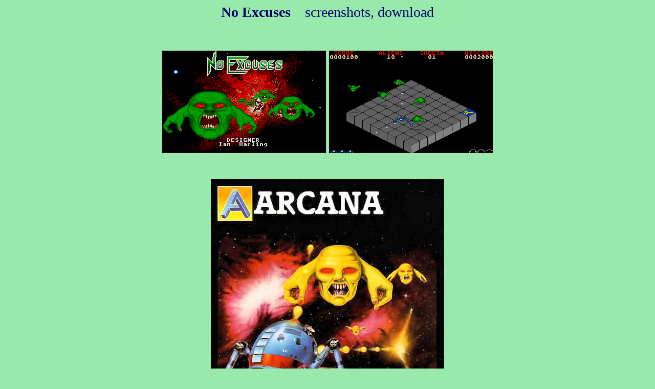

--- FILE ---
content_type: text/html
request_url: https://atari.8bitchip.info/SCRSH/noexcs.html
body_size: 798
content:
<!DOCTYPE html PUBLIC "-//W3C//DTD HTML 4.01 Transitional//EN">
<html>
<head>
  <meta content="text/html; charset=ISO-8859-1"
 http-equiv="content-type">
  <title>SCRSHs</title>
  <meta content="PP" name="author">
  <meta content="Screenshots, DL" name="description">
</head>
<body style="color: rgb(0, 0, 0); background-color: rgb(153, 233, 173);"
 alink="#000099" link="#000099" vlink="#990099">
<div style="text-align: center;"><big style="color: rgb(0, 0, 102);"><big><big><span
 style="font-weight: bold;">No Excuses </span></big></big></big><big
 style="color: rgb(0, 0, 102);"><big><big><span
 style="font-weight: bold;">&nbsp;&nbsp;</span>
screenshots,
download<br>
<br>
</big></big></big></div>
<div style="text-align: center;"><big
 style="font-weight: bold; color: rgb(0, 0, 153);"><big><br>
&nbsp;&nbsp;<img alt="noexcut.png" src="noexcut.png"
 style="width: 320px; height: 200px;">&nbsp;<img alt="noexcug.png"
 src="noexcug.png" style="width: 320px; height: 200px;"> &nbsp; <br>
<br>
</big></big>
<div style="text-align: left;">
<div style="text-align: center;">&nbsp; <br>
<img alt="NoExcuses.jpg" src="NoExcuses.jpg"
 style="width: 456px; height: 600px;"><br>
<br>
<br>
<br>
<iframe width="420" height="315" src="http://www.youtube.com/embed/UmmbHncZGsk" frameborder="0" allowfullscreen></iframe>

<br>
<br>
<br>
</div>
&nbsp;<big> <span style="font-weight: bold;">Space Invaders in
isometric 3D.&nbsp;</span><span style="font-weight: bold;">&nbsp;
TOS dep. ,&nbsp; joystick or keyboard or mouse
control.<br>
<br>
&nbsp;Log: Src. IPF img of org.&nbsp; Deprot., fixes.&nbsp; Works
under any TOS, on any ST(E), Mega ST(E),
TT, Falcon. From hard disks or floppy. Min RAM is&nbsp; 1MB
.&nbsp; Added unlimited lives and shields options. <br>
&nbsp;CAT: M5TPL .<br>
</span></big><br>
<br>
<big style="font-weight: bold;"><big><a
 href="../dwnld.php?get=NOEXCUSE.ZIP">Download</a> <br>
</big></big><big style="font-weight: bold;"><big><a
 href="../dwnld.php?get=MAYAFR.ZIP"></a></big></big><big
 style="font-weight: bold;"><big><br>
<a href="../fromhd.php">Back</a><br>
</big></big></div>
<big style="font-weight: bold; color: rgb(0, 0, 153);"><big><br>
</big></big>
<div style="text-align: left;"><br>
</div>
</div>
</body>
</html>
